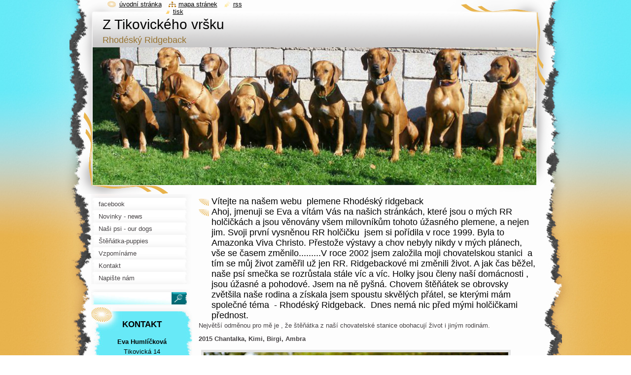

--- FILE ---
content_type: text/html; charset=UTF-8
request_url: https://www.rrweb.cz/home/newscbm_424178/1/
body_size: 6683
content:
<!--[if lte IE 9]><!DOCTYPE HTML PUBLIC "-//W3C//DTD HTML 4.01 Transitional//EN" "https://www.w3.org/TR/html4/loose.dtd"><![endif]-->
<!DOCTYPE html>
<!--[if IE]><html class="ie" lang="cs"><![endif]-->
<!--[if gt IE 9]><!--> 
<html lang="cs">
<!--<![endif]-->
  <head>
    <!--[if lt IE 8]><meta http-equiv="X-UA-Compatible" content="IE=EmulateIE7"><![endif]--><!--[if IE 8]><meta http-equiv="X-UA-Compatible" content="IE=EmulateIE8"><![endif]--><!--[if IE 9]><meta http-equiv="X-UA-Compatible" content="IE=EmulateIE9"><![endif]-->
    <base href="https://www.rrweb.cz/">
  <meta charset="utf-8">
  <meta name="description" content="">
  <meta name="keywords" content="">
  <meta name="generator" content="Webnode">
  <meta name="apple-mobile-web-app-capable" content="yes">
  <meta name="apple-mobile-web-app-status-bar-style" content="black">
  <meta name="format-detection" content="telephone=no">
    <link rel="icon" type="image/svg+xml" href="/favicon.svg" sizes="any">  <link rel="icon" type="image/svg+xml" href="/favicon16.svg" sizes="16x16">  <link rel="icon" href="/favicon.ico">  <link rel="stylesheet" href="https://www.rrweb.cz/wysiwyg/system.style.css">
<link rel="canonical" href="https://www.rrweb.cz/">
<script type="text/javascript">(function(i,s,o,g,r,a,m){i['GoogleAnalyticsObject']=r;i[r]=i[r]||function(){
			(i[r].q=i[r].q||[]).push(arguments)},i[r].l=1*new Date();a=s.createElement(o),
			m=s.getElementsByTagName(o)[0];a.async=1;a.src=g;m.parentNode.insertBefore(a,m)
			})(window,document,'script','//www.google-analytics.com/analytics.js','ga');ga('create', 'UA-797705-6', 'auto',{"name":"wnd_header"});ga('wnd_header.set', 'dimension1', 'W1');ga('wnd_header.set', 'anonymizeIp', true);ga('wnd_header.send', 'pageview');var pageTrackerAllTrackEvent=function(category,action,opt_label,opt_value){ga('send', 'event', category, action, opt_label, opt_value)};</script>
  <link rel="alternate" type="application/rss+xml" href="https://rrweb.cz/rss/all.xml" title="">
<!--[if lte IE 9]><style type="text/css">.cke_skin_webnode iframe {vertical-align: baseline !important;}</style><![endif]-->
    <title> Z Tikovického vršku </title>
    <meta name="robots" content="index, follow">
    <meta name="googlebot" content="index, follow">   
    <link href="https://d11bh4d8fhuq47.cloudfront.net/_system/skins/v8/50000792/css/style.css" rel="stylesheet" type="text/css" media="screen,projection,handheld,tv">
    <link href="https://d11bh4d8fhuq47.cloudfront.net/_system/skins/v8/50000792/css/print.css" rel="stylesheet" type="text/css" media="print">
    <script type="text/javascript" src="https://d11bh4d8fhuq47.cloudfront.net/_system/skins/v8/50000792/js/functions.js"></script>
    <!--[if IE]>
			<script type="text/javascript" src="https://d11bh4d8fhuq47.cloudfront.net/_system/skins/v8/50000792/js/functions-ie.js"></script>
		<![endif]-->
    <!--[if IE 6]>
      <script type="text/javascript" src="https://d11bh4d8fhuq47.cloudfront.net/_system/skins/v8/50000792/js/png.js"></script>
			<script type="text/javascript">
        DD_belatedPNG.fix('#header, .homepage a, .print a, .sitemap a, .rss a, li');
        DD_belatedPNG.fixPNG('#header, .homepage a, .print a, .sitemap a, .rss a, li');
      </script> 
    <![endif]--> 
  
				<script type="text/javascript">
				/* <![CDATA[ */
					
					if (typeof(RS_CFG) == 'undefined') RS_CFG = new Array();
					RS_CFG['staticServers'] = new Array('https://d11bh4d8fhuq47.cloudfront.net/');
					RS_CFG['skinServers'] = new Array('https://d11bh4d8fhuq47.cloudfront.net/');
					RS_CFG['filesPath'] = 'https://www.rrweb.cz/_files/';
					RS_CFG['filesAWSS3Path'] = 'https://8e76fdcc7d.clvaw-cdnwnd.com/870a780d6eb8162d9ef990c2ffa7217e/';
					RS_CFG['lbClose'] = 'Zavřít';
					RS_CFG['skin'] = 'default';
					if (!RS_CFG['labels']) RS_CFG['labels'] = new Array();
					RS_CFG['systemName'] = 'Webnode';
						
					RS_CFG['responsiveLayout'] = 0;
					RS_CFG['mobileDevice'] = 0;
					RS_CFG['labels']['copyPasteSource'] = 'Více zde:';
					
				/* ]]> */
				</script><script type="text/javascript" src="https://d11bh4d8fhuq47.cloudfront.net/_system/client/js/compressed/frontend.package.1-3-108.js?ph=8e76fdcc7d"></script><style type="text/css"></style></head>
  <body>    <div id="body_bg"><div id="body_bg2">
      <div id="site_bg">
        <div id="site">
        
          <!-- HEADER -->
          <div id="header">
            <div id="logozone">               
              <div id="logo"><span><span id="rbcSystemIdentifierLogo"> Z Tikovického vršku </span></span></div>          
              <p id="moto"><span id="rbcCompanySlogan" class="rbcNoStyleSpan">Rhodéský Ridgeback </span></p>
            </div>    
            <div id="illustration">                            
              <img src="https://8e76fdcc7d.clvaw-cdnwnd.com/870a780d6eb8162d9ef990c2ffa7217e/200000396-1c2251e166/50000000.jpg?ph=8e76fdcc7d" width="900" height="279" alt="">            </div>         
          </div>
          <!-- /HEADER -->
          
          <div class="cleaner"><!-- / --></div>
          
          <!-- MAIN -->
          <div id="mainWide">
            
            <!-- CONTENT -->
            <div id="content">
                          
              <!-- NAVIGATOR -->
              <div id="pageNavigator" class="rbcContentBlock" style="display: none;"></div>              <!-- /NAVIGATOR -->
              
              <div class="cleaner"><!-- / --></div>
              
              
								
			<div class="box">
        <div class="boxContent">
          <div class="contentBox">

		<h3 _extended="true"><span>Vítejte na našem webu&nbsp; plemene Rhodéský ridgeback</span></h3>
<h3 _extended="true">Ahoj, jmenuji se Eva a vítám Vás na našich stránkách, které jsou o mých RR holčičkách a jsou věnovány všem milovníkům tohoto úžasného plemene, a nejen jim. Svoji první vysněnou RR holčičku &nbsp;jsem si pořídila v roce 1999. Byla to Amazonka Viva Christo.&nbsp;Přestože výstavy a chov nebyly nikdy v mých plánech, vše se časem změnilo.........V roce 2002 jsem založila moji chovatelskou stanici&nbsp; a tím se můj život zaměřil už jen RR. Ridgebackové mi změnili život. A jak čas běžel, naše psí smečka se rozrůstala stále víc a víc. Holky jsou členy naší domácnosti&nbsp;, jsou úžasné a pohodové. Jsem na ně pyšná. Chovem štěňátek se obrovsky zvětšila naše rodina a získala jsem spoustu skvělých přátel, se kterými mám společné&nbsp;téma&nbsp;&nbsp;- Rhodéský Ridgeback. &nbsp;Dnes nemá nic před mými holčičkami přednost.</h3>
<p _extended="true">Největší odměnou pro mě je , že štěňátka z naší chovatelské stanice obohacují život i jiným rodinám.</p>
<p _extended="true"><strong>2015 Chantalka, Kimi, Birgi, Ambra</strong></p>
<p _extended="true"><strong><img alt="" height="538" src="https://8e76fdcc7d.clvaw-cdnwnd.com/870a780d6eb8162d9ef990c2ffa7217e/200000613-85c57878fc/foto (25).jpg" style="height: 414px;" width="618"></strong></p>
<p _extended="true"><strong>Ambra, Birgi, Baby,Ami a Chantalka</strong></p>
<p _extended="true"><img alt="" src="https://8e76fdcc7d.clvaw-cdnwnd.com/870a780d6eb8162d9ef990c2ffa7217e/200000196-9e37a9f350/PA070048.JPG" style="width: 650px; height: 350px;"></p>
<p _extended="true">moje holčičky z leva : <b _extended="true">Ambra, Birgi, Ami ( se Chantalkou ještě v bříšku), a Bíba</b></p>
<p _extended="true"><img _extended="true" alt="" height="488" src="https://8e76fdcc7d.clvaw-cdnwnd.com/870a780d6eb8162d9ef990c2ffa7217e/200000001-9468695638/podzim%202009%20145.jpg" width="650"></p>
<p _extended="true">&nbsp;&nbsp;<b _extended="true">a jak nám Chantalka roste do krásy.....( 16 měsíců)</b></p>
<p _extended="true"><img _extended="true" alt="" height="488" src="https://8e76fdcc7d.clvaw-cdnwnd.com/870a780d6eb8162d9ef990c2ffa7217e/200000013-29d4a2a51a/Chantalka.JPG" width="650"></p>
<p _extended="true"><b _extended="true">holky a kluci z Přepeř : z leva Hugo, Ernie, Birgi, Ambra, Ami ( se Chantalkou v bříšku) a &nbsp;Bíba</b></p>
<p _extended="true"><img _extended="true" alt="" height="488" src="https://8e76fdcc7d.clvaw-cdnwnd.com/870a780d6eb8162d9ef990c2ffa7217e/200000014-8acfe8bc9d/podzim%202009%20131.jpg" width="650"></p>
<p _extended="true"><b _extended="true">prodloužený víkend v jižních Čechách : z leva : Fabien ,Bíba, Allegra, Birgi, Ambra,Chantalka, Ami,Hugo, Ernie,Bomani </b></p>
<p _extended="true"><img _extended="true" alt="" height="488" src="https://8e76fdcc7d.clvaw-cdnwnd.com/870a780d6eb8162d9ef990c2ffa7217e/200000102-d5629d65be/PA220070.JPG" width="650"></p>
<p _extended="true"><b _extended="true">a ještě jednou s mými holčičkami......</b></p>
<p _extended="true"><img _extended="true" alt="" height="488" src="https://8e76fdcc7d.clvaw-cdnwnd.com/870a780d6eb8162d9ef990c2ffa7217e/200000103-c48a6c5043/holky%20z%20Tikovického%20vršku,%20zmenšené.jpg" width="650"></p>
<p _extended="true"><img _extended="true" alt="" height="472" src="https://8e76fdcc7d.clvaw-cdnwnd.com/870a780d6eb8162d9ef990c2ffa7217e/200000137-c12bfc1a67/P5180214.jpg" width="650"></p>

        
          </div>                
        </div>
      </div>
      
      <div class="cleaner"><!-- / --></div>

		
        
      <div class="box">
        <div class="boxTitle"><h2>Novinky</h2></div>
        <div class="boxContent">
          <div class="contentBox"> 
  

		
       
      <div class="article">
        <h3><a href="/news/queen-of-tara-z-tikovickeho-vrsku/">QUEEN OF TARA Z TIKOVICKÉHO VRŠKU</a></h3>
        <ins>14.05.2024 09:57</ins>
        <div class="articleContent">
          TARUŠKA SE STALA CHOVNOU FENKOU&nbsp; -&nbsp;Bonitace ČKRR, Praha 8.5.2024
Moc Tarušce a majitelce Heli blahopřejeme
matka: My Tara z Tikovického vršku&nbsp; &nbsp; &nbsp; &nbsp; &nbsp;otec: Beauty Jack Legend of Afrika
Taruška je z našeho "Q" vrhu, slečna červená...
          <div class="cleaner"><!-- / --></div>
        </div>
      </div>
      
      <div class="cleaner"><!-- / --></div>
                    
		

			<div class="cleaner"><!-- / --></div>

		
				
      		  
			
			<div class="archive">
        <a href="https://www.rrweb.cz/archive/news/" title="Přejít na stránku s archivem všech článků.">Všechny články</a>
      </div>

		 
      		   
      		  
      		   
      	    
<div  class="paging">
<a  class="leftEnd"  href="/home/"  title="Přejít na první stránku."><span class="leftEndText">&lt;&lt;</span></a>
<a href="/home/" class="left" title="Přejít na předchozí stránku." rel="prev"><span class="leftText">&lt;</span></a>
<a href="/home/"><span class="pageText">1</span></a>
<span class="separator"><span class="separatorText">|</span></span>
<span  class="selected"><span class="pageText">2</span></span>
<span class="separator"><span class="separatorText">|</span></span>
<a href="/home/newscbm_424178/2/"><span class="pageText">3</span></a>
<span class="separator"><span class="separatorText">|</span></span>
<a href="/home/newscbm_424178/3/"><span class="pageText">4</span></a>
<span class="separator"><span class="separatorText">|</span></span>
<a href="/home/newscbm_424178/4/"><span class="pageText">5</span></a>
<a href="/home/newscbm_424178/2/" class="right" title="Přejít na následující stránku." rel="next"><span class="rightText">&gt;</span></a>
<a href="/home/newscbm_424178/212/" class="rightEnd" title="Přejít na poslední stránku."><span class="rightEndText">&gt;&gt;</span></a></div>
      	    
		     </div>                       
        </div>
      </div> 
      
      <div class="cleaner"><!-- / --></div>

		
								
			<div class="box">
        <div class="boxContent">
          <div class="contentBox">

		
        
          </div>                
        </div>
      </div>
      
      <div class="cleaner"><!-- / --></div>

		
        
      <div class="box">
        <div class="boxTitle"><h2>Novinky</h2></div>
        <div class="boxContent">
          <div class="contentBox"> 
  

		
       
      <div class="article">
        <h3><a href="/news/stenatka-2025/">Štěňátka 2025 Kimi a Angel</a></h3>
        <ins>25.03.2025 12:37</ins>
        <div class="articleContent">
          8.8. přišlo na svět 13 úžasných miminek. 8 holčiček a 5 kluků

	všichni se mají čile k světu

	&nbsp;

	
Štěňátka se narodí 8. - 10. 8. 2025.
více info štěňátka 2025

&nbsp;
&nbsp;

          <div class="cleaner"><!-- / --></div>
        </div>
      </div>
      
      <div class="cleaner"><!-- / --></div>
                    
		

			<div class="cleaner"><!-- / --></div>

		
				
      		   
      		   
      		  
      		   
      	    
      	    
		     </div>                       
        </div>
      </div> 
      
      <div class="cleaner"><!-- / --></div>

		
        
      <div class="box">
        <div class="boxTitle"><h2>Novinky</h2></div>
        <div class="boxContent">
          <div class="contentBox"> 
  

		
       
      <div class="article">
        <h3><a href="/news/stenatka-2025/">Štěňátka 2025 Kimi a Angel</a></h3>
        <ins>25.03.2025 12:37</ins>
        <div class="articleContent">
          8.8. přišlo na svět 13 úžasných miminek. 8 holčiček a 5 kluků

	všichni se mají čile k světu

	&nbsp;

	
Štěňátka se narodí 8. - 10. 8. 2025.
více info štěňátka 2025

&nbsp;
&nbsp;

          <div class="cleaner"><!-- / --></div>
        </div>
      </div>
      
      <div class="cleaner"><!-- / --></div>
                    
		

			<div class="cleaner"><!-- / --></div>

		
				
      		   
      		   
      		  
      		   
      	    
      	    
		     </div>                       
        </div>
      </div> 
      
      <div class="cleaner"><!-- / --></div>

		           
              
            </div>
            <!-- /CONTENT -->
            
            <!-- SIDEBAR -->
            <div id="sidebar">
            
              <!-- MENU -->  
              


      <div id="menuzone">

		<ul class="menu">
	<li class="first">
  
      <a href="/facebook/">
    
      <span>facebook</span>
      
  </a>
  
  </li>
	<li>
  
      <a href="/novinky/">
    
      <span>Novinky - news</span>
      
  </a>
  
  </li>
	<li>
  
      <a href="/nasi-psi/">
    
      <span>Naši psi - our dogs</span>
      
  </a>
  
  </li>
	<li>
  
      <a href="/stenatka-puppies/">
    
      <span>Štěňátka-puppies</span>
      
  </a>
  
  </li>
	<li>
  
      <a href="/vzpominame-in-memory/">
    
      <span>Vzpomínáme</span>
      
  </a>
  
  </li>
	<li>
  
      <a href="/kontakt/">
    
      <span>Kontakt</span>
      
  </a>
  
  </li>
	<li class="last">
  
      <a href="/napiste-nam/">
    
      <span>Napište nám</span>
      
  </a>
  
  </li>
</ul>

      </div>

					    
              <!-- /MENU -->
              
              <div class="cleaner"><!-- / --></div>
              
              <!-- SEARCH -->
              
        
      <div id="searchBox">

		<form action="/search/" method="get" id="fulltextSearch">

      	<label for="fulltextSearchText">Vyhledávání</label>
        <div class="cleaner"><!-- / --></div>            		    
        <input type="text" name="text" id="fulltextSearchText">
        <button type="submit" id="fulltextSubmit"><span class="hidden">Hledat</span></button>

		</form>


      </div>
      
      <div class="cleaner"><!-- / --></div>

		 
              <!-- /SEARCH -->
              
              <div class="cleaner"><!-- / --></div>
              
              <!-- CONTACT -->
              
          
      <div id="contact">
        <div id="contactTitle"><h2>Kontakt</h2></div>
        <div id="contactContent">
          
		

      <p class="name">Eva Humlíčková </p>
      
      
      <p class="address">Tikovická 14 <br />
664 44 Ořechov u Brna </p>

	            
      
      
      <p class="phone">+420 739 240 353</p>

	
      
	
	    <p class="email"><a href="&#109;&#97;&#105;&#108;&#116;&#111;:&#101;&#46;&#104;&#117;&#109;&#108;&#105;&#99;&#107;&#111;&#118;&#97;&#64;&#115;&#101;&#122;&#110;&#97;&#109;&#46;&#99;&#122;"><span id="rbcContactEmail">&#101;&#46;&#104;&#117;&#109;&#108;&#105;&#99;&#107;&#111;&#118;&#97;&#64;&#115;&#101;&#122;&#110;&#97;&#109;&#46;&#99;&#122;</span></a></p>

	        

		
        
        </div>
      </div>
      
      <div class="cleaner"><!-- / --></div>

					          
              <!-- /CONTACT --> 
              
              <div class="cleaner"><!-- / --></div>       
              
                      
                    
                              
            </div>
            <!-- /SIDEBAR -->
            
            <hr class="cleaner">
            
          </div>
          <!-- /MAIN -->
          
          <div class="cleaner"><!-- / --></div>
          
          <!-- QUICK LINKS -->
          <table id="quickLinks">
            <tr><td>
              <div id="links">
                <p>
                  <span class="homepage"><a href="home/" title="Přejít na úvodní stránku.">Úvodní stránka</a></span>
                  <span class="separator"> | </span>
                  <span class="sitemap"><a href="/sitemap/" title="Přejít na mapu stránek.">Mapa stránek</a></span>
                  <span class="separator"> | </span>
                  <span class="rss"><a href="/rss/" title="RSS kanály">RSS</a></span>
                  <span class="separator"> | </span>
                  <span class="print"><a href="#" onclick="window.print(); return false;" title="Vytisknout stránku">Tisk</a></span>
                 </p>  
              </div>
            </td><td>
              <div class="lang">               
                <div id="languageSelect"></div>			                			            
              </div>
            </td></tr>
          </table>
          <!-- /QUICK LINKS -->
          
          <!-- FOOTER -->
          <div id="footer">
            <div id="footerContent">
              <div id="footerLeft"><span id="rbcFooterText" class="rbcNoStyleSpan">© 2011 Všechna práva vyhrazena.</span></div>            
              <div id="footerRight"><span class="rbcSignatureText">Vytvořeno službou <a href="https://www.webnode.cz?utm_source=brand&amp;utm_medium=footer&amp;utm_campaign=premium" rel="nofollow" >Webnode</a></span></div> 
            </div>
          </div>          
          <!-- /FOOTER -->
        
        </div>
      </div>
    </div></div>
    
    <script type="text/javascript">
		/* <![CDATA[ */

			RubicusFrontendIns.addObserver
			({

				onContentChange: function ()
        {
          RubicusFrontendIns.faqInit('faq', 'answerBlock');
          setContentSize();
        },

				onStartSlideshow: function()
				{
					$('slideshowControl').innerHTML	= '<span>Pozastavit prezentaci<'+'/span>';
					$('slideshowControl').title			= 'Pozastavit automatické procházení obrázků';
					$('slideshowControl').onclick		= RubicusFrontendIns.stopSlideshow.bind(RubicusFrontendIns);
				},

				onStopSlideshow: function()
				{
					$('slideshowControl').innerHTML	= '<span>Spustit prezentaci<'+'/span>';
					$('slideshowControl').title			= 'Spustit automatické procházení obrázků';
					$('slideshowControl').onclick		= RubicusFrontendIns.startSlideshow.bind(RubicusFrontendIns);
				},

				onShowImage: function()
				{
					if (RubicusFrontendIns.isSlideshowMode())
					{
						$('slideshowControl').innerHTML	= '<span>Pozastavit prezentaci<'+'/span>';
						$('slideshowControl').title			= 'Pozastavit automatické procházení obrázků';
						$('slideshowControl').onclick		= RubicusFrontendIns.stopSlideshow.bind(RubicusFrontendIns);
					}
				}

			 });
			 
			  if (!$('detailScript'))
        {
          window.onload = setContentSize;
        } 	
        
        document.body.onresize = setContentSize;
			  window.onresize = setContentSize;

			  RubicusFrontendIns.faqInit('faq', 'answerBlock');

			  RubicusFrontendIns.addFileToPreload('https://d11bh4d8fhuq47.cloudfront.net/_system/skins/v8/50000792/img/loading.gif');
			  
			  RubicusFrontendIns.addFileToPreload('https://d11bh4d8fhuq47.cloudfront.net/_system/skins/v8/50000792/img/search_btn_hover.jpg');
			  RubicusFrontendIns.addFileToPreload('https://d11bh4d8fhuq47.cloudfront.net/_system/skins/v8/50000792/img/menu_hover.jpg');
			  RubicusFrontendIns.addFileToPreload('https://d11bh4d8fhuq47.cloudfront.net/_system/skins/v8/50000792/img/submenu_hover.jpg');
			  RubicusFrontendIns.addFileToPreload('https://d11bh4d8fhuq47.cloudfront.net/_system/skins/v8/50000792/img/submenu2_hover.jpg');
			  RubicusFrontendIns.addFileToPreload('https://d11bh4d8fhuq47.cloudfront.net/_system/skins/v8/50000792/img/submit_hover.jpg');
			  
			  RubicusFrontendIns.addFileToPreload('https://d11bh4d8fhuq47.cloudfront.net/_system/skins/v8/50000792/img/photo118_hover.jpg');
			  RubicusFrontendIns.addFileToPreload('https://d11bh4d8fhuq47.cloudfront.net/_system/skins/v8/50000792/img/photo200_hover.jpg');
			  RubicusFrontendIns.addFileToPreload('https://d11bh4d8fhuq47.cloudfront.net/_system/skins/v8/50000792/img/product_img_hover.jpg');
			  
  		/* ]]> */
  	</script>
  <div id="rbcFooterHtml"></div><script type="text/javascript">var keenTrackerCmsTrackEvent=function(id){if(typeof _jsTracker=="undefined" || !_jsTracker){return false;};try{var name=_keenEvents[id];var keenEvent={user:{u:_keenData.u,p:_keenData.p,lc:_keenData.lc,t:_keenData.t},action:{identifier:id,name:name,category:'cms',platform:'WND1',version:'2.1.157'},browser:{url:location.href,ua:navigator.userAgent,referer_url:document.referrer,resolution:screen.width+'x'+screen.height,ip:'198.244.240.140'}};_jsTracker.jsonpSubmit('PROD',keenEvent,function(err,res){});}catch(err){console.log(err)};};</script></body>
</html>